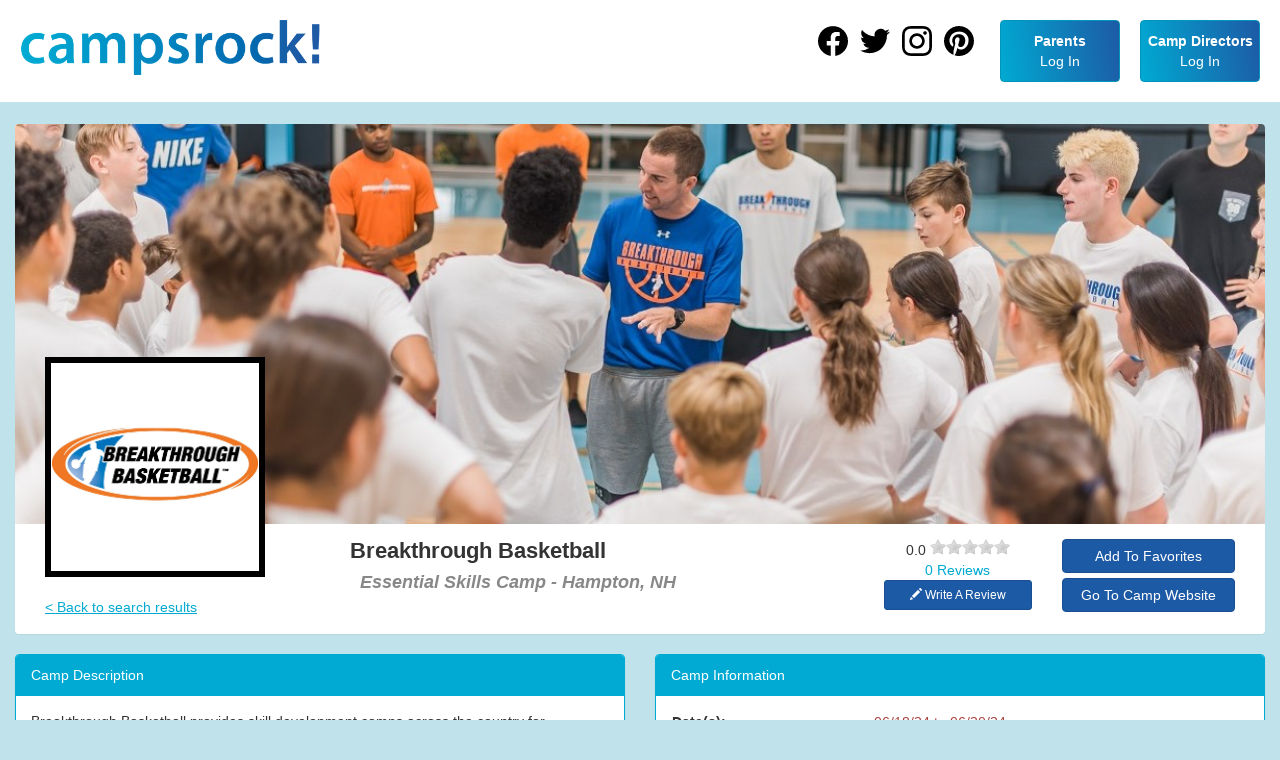

--- FILE ---
content_type: text/html; charset=utf-8
request_url: https://www.campsrock.com/camp/details/hampton-new-hampshire-sports-basketball-essential-skills-camp-hampton-nh-28308
body_size: 5531
content:

<!DOCTYPE html>
<html lang="en-us">
<head>
    <!-- Google Tag Manager -->
    <script>
        (function (w, d, s, l, i) { w[l] = w[l] || []; w[l].push({ 'gtm.start': new Date().getTime(), event: 'gtm.js' }); var f = d.getElementsByTagName(s)[0], j = d.createElement(s), dl = l != 'dataLayer' ? '&l=' + l : ''; j.async = true; j.src = 'https://www.googletagmanager.com/gtm.js?id=' + i + dl; f.parentNode.insertBefore(j, f); })(window, document, 'script', 'dataLayer', 'GTM-5238Q8V');
    </script>
    <!-- End Google Tag Manager -->

    <title>Breakthrough Basketball - Essential Skills Camp - Hampton, NH - Hampton, NH - Basketball Summer Camp | Camps Rock!</title>
    <link rel="canonical" href="https://www.campsrock.com/camp/details/hampton-new-hampshire-sports-basketball-essential-skills-camp-hampton-nh-28308">

    

<meta charset="utf-8" />
<meta name="viewport" content="width=device-width, initial-scale=1.0">
<meta name="google-site-verification" content="MIjJw5RimZVGNcpGLpWdzgEZlr_rNcknmMlynUixkKk" />


    <meta name="description" content="Full Day Basketball Summer Camps at Breakthrough Basketball, Hampton NH. Dates: 06/18/24 to 06/20/24, Time: 9:00 AM to 3:00 PM, Days: Tue-Wed-Thu, Age 0 years.
Breakthrough Basketball provides skill development camps across the country for Kindergarten through 12th grade boys &amp; girls. Skill levels, grade, and genders are separated. 

Essential Skills Camp is for players in grades 3rd – 8th.


What will players get out of the camp?
•  You will learn the techniques and skill needed to become a great shooter.
•  You will learn the essential skills to becoming a great ball handler… no fluff.
•  You will learn how to make more lay ups.
•  You will learn how to become a defensive stopper and rebounding machine.
•  You will learn the critical components of basketball IQ required to become a great offensive player from an individual and team aspect.
We will teach you all of the critical skills and concepts that coaches love and help players excel." />

    <meta property="og:title" content="Breakthrough Basketball - Essential Skills Camp - Hampton, NH - Hampton, NH - Basketball Summer Camp" />

    <meta property="og:description" content="Basketball Summer Camps at Breakthrough Basketball. " />

    <meta property="og:url" content="https://www.campsrock.com/camp/details/hampton-new-hampshire-sports-basketball-essential-skills-camp-hampton-nh-28308" />

    <meta property="og:image" content="https://www.campsrock.com/images/facebook-share-2.jpg" />

<meta property="og:type" content="website" />


    

    <link href="/content/css/campsRock?v=DYwYSO41PtNqX5swo_WWKIqt5ekTVo9hFPG0NycZE1M1" rel="stylesheet"/>

    <link href="/css/jqueryui?v=kFoVJpUdwQWDifR2O7ZvJB4WkiYLkwf-0fPWMvcDiWk1" rel="stylesheet"/>

    

    <script src="/bundles/modernizr?v=inCVuEFe6J4Q07A0AcRsbJic_UE5MwpRMNGcOtk94TE1"></script>

    <script src="/bundles/google?v=e8mNF5OtJ63CHWLIfVmIcl_02tHUb4PKCURTYMcE33M1"></script>

</head>
<body class="camp details">
    <!-- Google Tag Manager (noscript) -->
    <noscript><iframe src="https://www.googletagmanager.com/ns.html?id=GTM-5238Q8V" height="0" width="0" style="display:none;visibility:hidden"></iframe></noscript>
    <!-- End Google Tag Manager (noscript) -->

        <header class="navbar navbar-default navbar-fixed-top">
            <div class="navbar-header">
                <button type="button" class="navbar-toggle" data-toggle="collapse" data-target=".navbar-collapse">
                    <span class="icon-bar"></span>
                    <span class="icon-bar"></span>
                    <span class="icon-bar"></span>
                </button>
                <a class="navbar-brand" rel="home" href="/" title="CampsRock">
                </a>
            </div>

            <div class="navbar-collapse collapse">
                
<ul class="nav navbar-right">
    <li class="social-link">
        <a rel="me" href="https://www.facebook.com/camps.rock.inc?fref=ts" target="_blank"><icon class="icon-facebook"></icon></a>
    </li>
    <li class="social-link">
        <a rel="me" href="https://twitter.com/Camps_Rock" target="_blank"><icon class="icon-twitter"></icon></a>
    </li>
    <li class="social-link">
        <a rel="me" href="https://instagram.com/campsrock" target="_blank"><icon class="icon-instagram"></icon></a>
    </li>
    <li class="social-link">
        <a rel="me" href="https://www.pinterest.com/campsrock/" target="_blank"><icon class="icon-pinterest"></icon></a>
    </li>

        <li class="menu-item">
            <a class="btn btn-primary btn-primary-gradient" href="/account/login">
                <p><strong>Parents</strong></p>
                <p>Log In</p>
            </a>
        </li>
        <li class="menu-item">
            <a class="btn btn-primary btn-primary-gradient" href="/account/directorLogin">
                <p><strong>Camp Directors</strong></p>
                <p>Log In</p>
            </a>
        </li>
</ul>

            </div>
        </header>

    <div class="container body-content">

        



<div id="modal-container" class="modal fade col-sm-offset-3"
     tabindex="-1" role="dialog">
    <div class="modal-content" style="width:600px; margin:30px;">
        <div class="modal-body">
                <div class="alert alert-success">
                    <span class="glyphicon glyphicon-saved"></span>
                    The camp Essential Skills Camp - Hampton, NH was added to your favorites!
                </div>
            <div class="row">
                &nbsp;
            </div>
            <div class="row">
                <div class="col-sm-4 col-sm-offset-4 col-xs-4">
                    <button type="button" class="btn btn-info shadowEffect action-button"
                            id="cancelModal" data-dismiss="modal">
                        Ok
                    </button>
                </div>
            </div>
        </div>
    </div>
</div>

<div class="camp-details">
    <div class="camp-details-row">

<div class="cover-photo-panel panel">
    <div class="panel-body">

        <div class="col-cover-photo">
                <div class="camp-cover-photo" style="background-image: url('/image/retrieveOrgPhoto/2441');"></div>
        </div>

        <div class="camp-details-row row">


                <div class="col-logo col-md-3 col-sm-4 col-xs-5">
                    <img class="org-logo" src="/Image/RetrieveOrgPhoto/2440" alt="Camp Photo" />
                    <a class="return-link" href="/camp">&lt; Back to search results</a>
                </div>

            <div class="col-title col-md-offset-3 col-md-7 col-sm-offset-4 col-sm-5 col-xs-offset-5 col-xs-7">

                <div class="col-title-content row">
                    <div class="col-title col-md-9 col-sm-8">
                        <h1>Breakthrough Basketball</h1>
                        <h2>Essential Skills Camp - Hampton, NH</h2>
                    </div>

                    <div class="col-reviews col-md-3 col-sm-4">
                        <div class="review-rating">

    <div class="review-rating-stars">
        <div>
            <span>0.0</span>
            <span class="rateit" data-rateit-value="0" data-rateit-ispreset="true" data-rateit-readonly="true"></span>
        </div>
        <div>
            <span><a href="/ParentRating/GetCampRatings/28308?returnUrl=%2Fcamp">0 Reviews</a></span>
        </div>
    </div>

    <div class="review-button">
        <a class="btn btn-success btn-sm btn-block" href="/ParentRating/CampRating/28308?returnUrl=%2Fcamp"><span class="glyphicon glyphicon-pencil"></span> Write A Review</a>
    </div>
</div>

                    </div>
                </div>

            </div>

            <div class="col-buttons col-md-2 col-sm-offset-0 col-sm-3 col-xs-offset-8 col-xs-4">

                <row>
                    <div class="camp-add-to-favorites">
<form action="/favorites/addtofavorites" id="favoritesForm" method="post" role="form"><input name="__RequestVerificationToken" type="hidden" value="nC9vLDydpymTeyqwtN5h7FJAd4nUJ0fpvbVtop8Qbz96KJsHs2cdgQL_P15w8gVmQ1AjV8dD6KBx6S83iopHaaabUD7eoaWkXUuIUOJlU801" /><input data-val="true" data-val-number="The field ID must be a number." data-val-required="The ID field is required." id="ID" name="ID" type="hidden" value="28308" /><input id="SearchAddress" name="SearchAddress" type="hidden" value="" /><input id="ReturnUrl" name="ReturnUrl" type="hidden" value="/camp" />        <input type="submit" id="addToFavorites" class="btn btn-small btn-success btn-block" value="Add To Favorites" />
</form></div>

                </row>

                    <row>
                        
                        <a class="view-website-btn btn-camp-website btn btn-success btn-block"
                           href="https://www.breakthroughbasketball.com/camps/camp.asp?name=NewHampshireCamp" target="_blank">Go To Camp Website</a>
                    </row>
            </div>

        </div>
    </div>
</div>

        <div class="row">

            <!-- col-sm-6 (left col) -->
            <div class="col-left col-sm-6">

                <div class="camp-description panel panel-primary">
                    <div class="panel-heading">
                        Camp Description
                    </div>
                    <div class="panel-body">
Breakthrough Basketball provides skill development camps across the country for Kindergarten through 12th grade boys &amp; girls. Skill levels, grade, and genders are separated. <br /><br />Essential Skills Camp is for players in grades 3rd – 8th.<br /><br /><br />What will players get out of the camp?<br />•  You will learn the techniques and skill needed to become a great shooter.<br />•  You will learn the essential skills to becoming a great ball handler… no fluff.<br />•  You will learn how to make more lay ups.<br />•  You will learn how to become a defensive stopper and rebounding machine.<br />•  You will learn the critical components of basketball IQ required to become a great offensive player from an individual and team aspect.<br />We will teach you all of the critical skills and concepts that coaches love and help players excel.<br /><br />Ball Handling<br />•  Stationary ball handling routine that improve rhythm, feel, and coordination with the basketball.<br />•  Dribbles move to help you blow by the defense at will.<br />•  Critical progressions to ensure that your dribble moves are effective and explosive.<br /><br />Shooting<br />•  How to position your feet and align your body to increase the chance of shooting the ball straight.<br />•  A form shooting routine that almost every great shooter has utilized that can be done at home.<br />•  Proper footwork and how to develop a quick release.<br />•  How to shoot game shots from game spots at game speeds.<br /><br />Lay Ups / Finishing<br />•  Finishing techniques used to reduce turnovers and make more shots.<br />•  1 on 1 finishing drills that ingrain good habits while competing in a fun way.<br /><br />Offense<br />•  How to cut and get open. You will learn v-cuts, basket cuts, l-cuts, backdoor cuts, and more.<br />•  How to attack down screens, back screens, and more.<br /><br />Defense and Rebounding<br />•  How to improve quickness and play better on-ball defense.<br />•  How to improve speed with hip-turns, push step, and better movement fundamentals.<br />•  5 fundamental keys to effective close-outs.<br />•  How position away from the ball and be a great team defensive player.<br />•  How to effectively box out your man every time.<br /><br />Footwork<br />•  How to use your feet to gain a better position to score from almost anywhere on the floor.<br />•  How to utilize front pivots, reverse pivots, step throughs, sweeps, drop steps, and hops to make you an elite player.<br /><br />Passing<br />•  Improve hand eye-coordination and passing skills with the Steve Nash passing series.<br />•  Competitive passing drills to develop game-like passing with head and pass fakes.<br /><br /><br />Click through to our website to read much more about what the athletes will experience in this camp!<br /><br />Let Breakthrough Basketball know you found them on Camps Rock!<br />                    </div>
                </div>

                    <div class="camp-photos panel panel-primary">
                        <div class="panel-heading">
                            Check Out Some Photos
                        </div>
                        <div class="panel-body">
                            <div class="carousel slide img-responsive" id="pictureCarousel" data-interval="5000">
                                <div class="carousel-inner">

                                                <div class="item active img-responsive">
                                                    <img src="/Image/RetrievePhoto/27133" alt="Camp Photo" />
                                                </div>
                                                <div class="item img-responsive">
                                                    <img src="/Image/RetrievePhoto/27134" alt="Camp Photo" />
                                                </div>
                                                <div class="item img-responsive">
                                                    <img src="/Image/RetrievePhoto/27135" alt="Camp Photo" />
                                                </div>
                                                <div class="item img-responsive">
                                                    <img src="/Image/RetrievePhoto/27136" alt="Camp Photo" />
                                                </div>

                                </div>
                                <a class="left carousel-control" href="#pictureCarousel" role="button" data-slide="prev"><span class="glyphicon glyphicon-chevron-left"></span></a>
                                <a class="right carousel-control" href="#pictureCarousel" role="button" data-slide="next"><span class="glyphicon glyphicon-chevron-right"></span></a>
                            </div>
                        </div>
                    </div>

                <div class="camp-reviews panel panel-primary">
                    <div class="panel-heading">
                        Parent Reviews
                    </div>
                    <div class="panel-body">
                        <div>
                            <div class="rateit" data-rateit-value="0" data-rateit-ispreset="true" data-rateit-readonly="true"></div>
                        </div>

                        <div class="parent-reviews">
                                <p>No Reviews Yet</p>
                        </div>
                    </div>
                </div>
            </div>
            <!-- /col-sm-6 (left col) -->
            <!-- col-sm-6 (right col) -->
            <div class="col-sm-6">

                <div class="camp-info panel panel-primary">
                    <div class="panel-heading">
                        Camp Information
                    </div>
                    <div class="panel panel-body">

                        <div class="row campDetailsRow">
                            <div class="col-xs-4">
                                <label for="Date_s_:">Date(s):</label>
                            </div>
                            <div class="col-xs-8">
                                    <div class="row">
                                        <div class="col-xs-12"><span class="text-danger campDate-expired">06/18/24 to 06/20/24</span></div>
                                    </div>
                            </div>
                        </div>

                            <div class="row campDetailsRow">
                                <div class="col-xs-4">
                                    <label for="Days_of_Week:">Days of Week:</label>
                                </div>
                                <div class="col-xs-8">
                                    Tue-Wed-Thu
                                </div>
                            </div>

                        <div class="row campDetailsRow">
                            <div class="col-xs-4">
                                <label for="Camp_Type:">Camp Type:</label>
                            </div>
                            <div class="col-xs-8">
                                Full Day
                            </div>
                        </div>

                            <div class="row campDetailsRow">
                                <div class="col-xs-4">
                                    <label for="Times:">Times:</label>
                                </div>
                                <div class="col-xs-8">
                                                                                                                <br />
                                    9:00 AM                                                                            <span>to</span>
3:00 PM                                </div>
                            </div>


                            <div class="row campDetailsRow">
                                <div class="col-xs-4">
                                    <label for="Grade:">Grade:</label>
                                </div>
                                <div class="col-xs-8">
                                        <span>3rd to 8th</span>
                                </div>
                            </div>

                        <div class="row campDetailsRow">
                            <div class="col-xs-4">
                                <label for="Gender">Gender</label>:
                            </div>
                            <div class="col-xs-8">
                                Co-ed
                            </div>
                        </div>

                        <div class="row campDetailsRow">
                            <div class="col-xs-4">
                                <label for="Pricing:">Pricing:</label>
                            </div>
                            <div class="col-xs-8">
                                Full Price: $245.00<br/>Early Bird: $196.00
                            </div>
                        </div>





                        <div class="row campDetailsRow">
                            <div class="col-xs-4">
                                <label for="Registration:">Registration:</label>
                            </div>
                            <div class="col-xs-8">
                                    <p>Opens: 01/05/2024</p>
                                                                    <p>Closes: 06/18/2024</p>
                            </div>
                        </div>

                        <div class="row campDetailsRow">
                            <div class="col-xs-4">
                                <label for="Contact:">Contact:</label>
                            </div>
                            <div class="col-xs-8">
                                Customer
                                Service
                            </div>
                        </div>

                        <div class="row campDetailsRow">
                            <div class="col-xs-4">
                                <label for="PhoneNumber">Phone:</label>
                            </div>
                            <div class="col-xs-8">
                                <a href="tel:(866) 846-7892 ">(866) 846-7892</a>
                            </div>
                        </div>

                            <div class="row campDetailsRow">
                                <div class="col-xs-12">
                                    
                                    <a rel="nofollow" class="view-website-btn" href="https://www.breakthroughbasketball.com/camps/camp.asp?name=NewHampshireCamp" target="_blank">Go To Camp Website</a>
                                </div>
                            </div>

                    </div>
                </div>

                <div class="camp-map panel panel-primary">
                    <div class="panel-heading">
                        Location
                    </div>
                    <div class="panel-body">
                        <div class="pull-right">
                            <a rel="nofollow" class="btn btn-sm btn-success" target="_blank" href="http://maps.google.com/maps?f=d&source=s_d&saddr=&daddr=95+Drakeside+Road%2c+Hampton%2c+NH%2c+US%2c+3842">
                                Directions
                            </a>
                        </div>

                        <p>95 Drakeside Road  Hampton NH 3842</p>

                        <div id="map-canvas">
                        </div>
                    </div>
                </div>

            </div>
            <!-- /col-sm-6 (right col) -->
        </div>

    </div>
</div>



    </div>

        <footer>
            <div class="container">
                <row>
                    <column>
                        <a href="/about">About Us</a>
                        <a href="/contact-us">Contact Us</a>
                    </column>
                    <column>
                        <a href="/termsOfUse">Terms of Use</a>
                        <a href="/landing-pages">Cool Summer Camps for each city!</a>
                    </column>
                </row>
                <copyright>
                    <text>&copy; 2026 Copyright Camps Rock, Inc.</text>
                </copyright>
            </div>
        </footer>

    <div id="dialog-confirm"></div>


    <script src="/bundles/jquery?v=g0MmDRJ49xttttytbBCm3dZdr77YTgLCEYgL1ZGGLMU1"></script>

    <script type="text/javascript" src="https://cdnjs.cloudflare.com/ajax/libs/cleave.js/1.0.2/cleave.min.js"></script>
    <script src="/bundles/bootstrap?v=Mov26mRnk6QiE_ruvag-ogI1MnVN31taK67nDG_A6p01"></script>

    <script src="/bundles/jqueryui?v=yqCVigxSu97_s_vulMWzX97PVmpAp1RUApV3df4vSeo1"></script>

    <script type="text/javascript" src="/Scripts/api.js"></script>
    <script src="/bundles/campsRock?v=4dgo4e7QsAVu9Pz6WKX2UOQu3Bc_60oP-OgPdXoCg2o1"></script>

    <script src="https://maps.googleapis.com/maps/api/js?key=AIzaSyBuEROtttxyDJVNKLrIvSsy3vG4-eoCFWE&libraries=places&callback=campsRock.google.loaded" async="" defer=""></script>

    
    <script>
        var paid = 'True';
        var addtoFavorites = 'False';
        var latitude = 42.9355747;
        var longitude = -70.8473224;
        var authenticated = 'False';
    </script>
    <script type="text/javascript" src="/Scripts/CampDetails.js"></script>

</body>
</html>